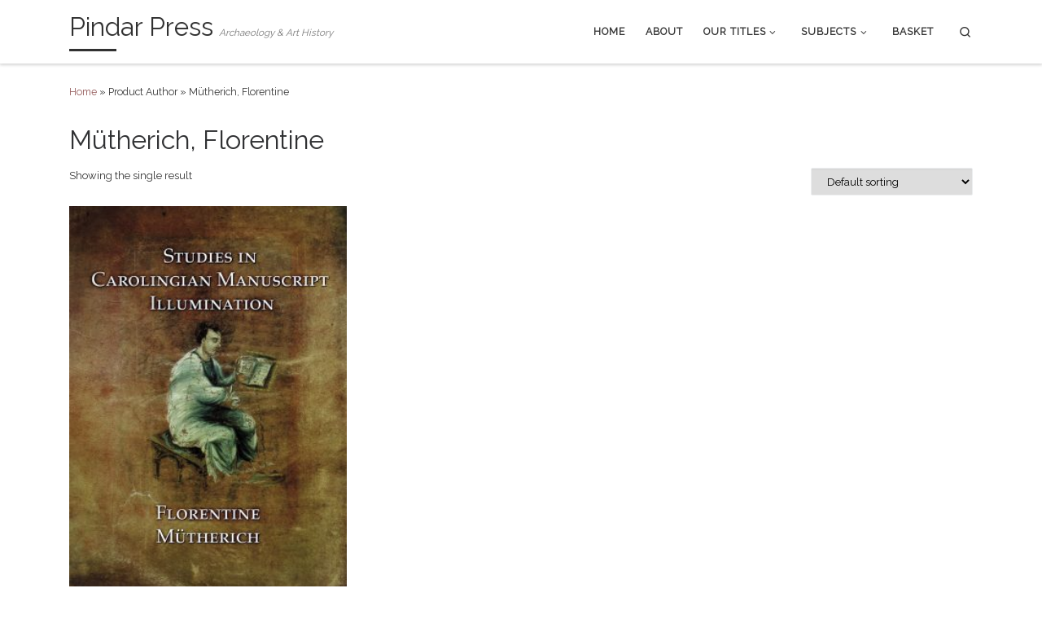

--- FILE ---
content_type: text/css
request_url: https://pindarpress.co.uk/wp-content/plugins/theme-customisations-master/custom/style.css?ver=6.1.9
body_size: 468
content:
/**
 * Add any custom CSS here.
 *
 * This file will be loaded after all other theme stylesheets.
 */

footer .site-info { display:none; }

.site-title { font-family: "Merriweather", serif; }

.single-product div.product .summary .product_title {
    font-weight: 500; font-size: 2em;}

.widget-area .widget .widget-title, .widget-area .widget .widgettitle {
    font-family: "Merriweather", serif;
    font-style: italic;
    font-weight: 400;}

.woocommerce-breadcrumb {
    margin-bottom: 5px;}

.footer-widgets {
    padding-top: 2em;}
